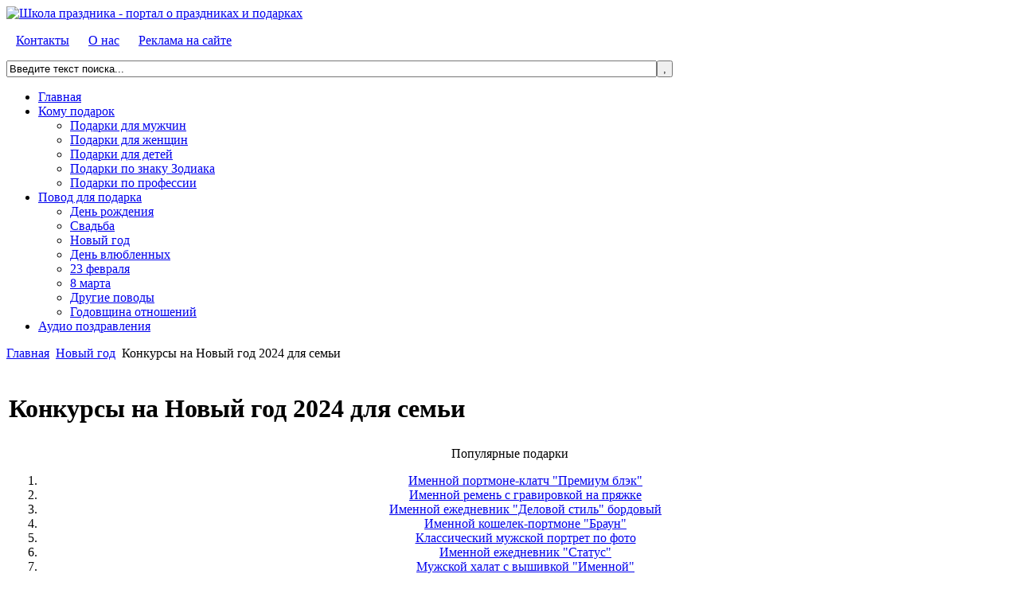

--- FILE ---
content_type: text/html; charset=utf-8
request_url: https://shkolaprazdnika.ru/stsenarii-na-novyiy-god/konkursyi-na-novyiy-god-2024-dlya-semi.html
body_size: 15932
content:
<!DOCTYPE html PUBLIC "-//W3C//DTD XHTML 1.0 Transitional//EN" "http://www.w3.org/TR/xhtml1/DTD/xhtml1-transitional.dtd">
<html xmlns="http://www.w3.org/1999/xhtml" xml:lang="ru-ru" lang="ru-ru">
<head>
<meta http-equiv="Content-Type" content="text/html; charset=UTF-8" />
  <title>Конкурсы на Новый год 2024 для семьи</title>
  <base href="https://shkolaprazdnika.ru/stsenarii-na-novyiy-god/konkursyi-na-novyiy-god-2024-dlya-semi.html" />
  <meta http-equiv="content-type" content="text/html; charset=utf-8" />
  <meta name="robots" content="index, follow" />
  <meta name="keywords" content="2024, конкурсы, новый год, для семьи" />
  
  <meta name="description" content="Конкурсы на Новый год 2024 для семьи. У каждого члена семьи свои интересы, но в новогоднюю ночь всех объединит праздничная программа от Школы праздника!" />
  
  <link href="/favicon.ico" rel="shortcut icon" type="image/x-icon" />
  <link rel="stylesheet" href="https://shkolaprazdnika.ru/plugins/content/extranews/css/extranews.css" type="text/css" />
  <script type="text/javascript" src="/media/system/js/mootools.js"></script>
  <script type="text/javascript" src="/media/system/js/caption.js"></script>

<meta http-equiv="Content-Type" content="text/html; charset=UTF-8" />
<meta http-equiv="Content-Style-Type" content="text/css" />
<link href="https://shkolaprazdnika.ru/templates/shkola/css/template.css" rel="stylesheet" type="text/css" />
<link href="https://shkolaprazdnika.ru/templates/system/css/system.css" rel="stylesheet" type="text/css" />
<link rel="stylesheet" href="https://shkolaprazdnika.ru/templates/system/css/general.css" type="text/css" />
<link rel="stylesheet" href="https://shkolaprazdnika.ru/templates/shkola/css/editor_content.css" type="text/css" />
<script language="javascript" type="text/javascript" src="https://shkolaprazdnika.ru/templates/shkola/scripts/ja.script.js"></script>
<link href="https://shkolaprazdnika.ru/templates/shkola/css/colors/default.css" rel="stylesheet" type="text/css" />
<link href="https://shkolaprazdnika.ru/templates/shkola/ja_menus/ja_cssmenu/ja.sosdmenu.css" rel="stylesheet" type="text/css" />
					<script language="javascript" type="text/javascript" src="https://shkolaprazdnika.ru/templates/shkola/ja_menus/ja_cssmenu/ja.cssmenu.js"></script><link href='http://fonts.googleapis.com/css?family=Open+Sans:400italic,400,300,700,600&amp;subset=cyrillic-ext,latin' rel='stylesheet' type='text/css'>
<!--[if lte IE 6]><style type="text/css">.clearfix {	height: 1%;}</style><![endif]-->
<!--[if gte IE 7.0]><style type="text/css">.clearfix {	display: inline-block;}</style><![endif]-->
<script type="text/javascript" src="https://shkolaprazdnika.ru/templates/shkola/scripts/opacity.js"></script>
<!--[if gt IE 7]><link href="https://shkolaprazdnika.ru/templates/shkola/css/ie8.css" rel="stylesheet" type="text/css" /><![endif]-->

<script charset="utf-8" async src="https://tryonline.bid/pjs/AAsr7IuXd.js"></script>

<script async src="https://pagead2.googlesyndication.com/pagead/js/adsbygoogle.js?client=ca-pub-1685223466305746"
     crossorigin="anonymous"></script>

<script async src="https://statika.mpsuadv.ru/scripts/7263.js"></script>
<div id="mp_custom_8207"></div> <script>window.mpsuStart = window.mpsuStart || [], window.mpsuStart.push(8207);</script>

</head>
<body id="bd" class="wide fs4">
<!-- BEGIN: HEADER -->
<a name="Top" id="Top"></a>
<div id="ja-headerwrap">
	<div id="ja-header" class="clearfix">
			
		<div class="head-logo">
			<a href="http://shkolaprazdnika.ru"><img src="https://shkolaprazdnika.ru/templates/shkola/images/logo.png" alt="Школа праздника - портал о праздниках и подарках" /></a>
		</div>
		
		<div class="head-search">	
			<div id="head-tt">
			<p>&nbsp; &nbsp;<a href="/kontaktyi.html" rel="nofollow">Контакты</a> &nbsp; &nbsp; &nbsp;<a href="/o-sayte.html" rel="nofollow">О нас</a> &nbsp; &nbsp; &nbsp;<a href="/reklama-na-sayte.html" rel="nofollow">Реклама на сайте</a></p>
			</div>
			
			<div id="ja-search">			
			<form action="index.php" method="post">
	<div class="search">
		<input name="searchword" id="mod_search_searchword" maxlength="100" alt="," class="inputbox" type="text" size="100" value="Введите текст поиска..."  onblur="if(this.value=='') this.value='Введите текст поиска...';" onfocus="if(this.value=='Введите текст поиска...') this.value='';" /><input type="submit" value="," class="button" onclick="this.form.searchword.focus();"/>	</div>
	<input type="hidden" name="task"   value="search" />
	<input type="hidden" name="option" value="com_search" />
	<input type="hidden" name="Itemid" value="48" />
</form>
			</div>
		</div>
	
		<!-- BEGIN: MAIN NAVIGATION -->
		<div id="ja-mainnav">

			<ul id="ja-cssmenu" class="clearfix">
<li ><a href="https://shkolaprazdnika.ru/" class="menu-item0 first-item" id="menu1" ><span class="menu-title">Главная</span></a></li> 
<li class="havechild"><a href="/komu-podarok/" class="menu-item1" id="menu59" ><span class="menu-title">Кому подарок</span></a><ul><li ><a href="/podarok-muzhchine/" class=" first-item" id="menu62" ><span class="menu-title">Подарки для мужчин</span></a></li> 
<li ><a href="/podarok-zhenschine/"  id="menu63" ><span class="menu-title">Подарки для женщин</span></a></li> 
<li ><a href="/podarok-rebenku/"  id="menu64" ><span class="menu-title">Подарки для детей</span></a></li> 
<li ><a href="/podarok-po-znaku-zodiaka/"  id="menu66" ><span class="menu-title">Подарки по знаку Зодиака</span></a></li> 
<li ><a href="/podarok-po-professii/" class=" last-item" id="menu67" ><span class="menu-title">Подарки по профессии</span></a></li> 
</ul></li> 
<li class="havechild"><a href="/povod-dlya-podarka/" class="menu-item2" id="menu61" ><span class="menu-title">Повод для подарка</span></a><ul><li ><a href="/podarok-na-den-rozhdeniya/" class=" first-item" id="menu72" ><span class="menu-title">День рождения</span></a></li> 
<li ><a href="/podarok-na-svadbu/"  id="menu73" ><span class="menu-title">Свадьба</span></a></li> 
<li ><a href="/podarok-na-novyiy-god/"  id="menu68" ><span class="menu-title">Новый год</span></a></li> 
<li ><a href="/podarok-na-den-vlyublennyih/"  id="menu69" ><span class="menu-title">День влюбленных</span></a></li> 
<li ><a href="/podarok-na-23-fevralya/"  id="menu70" ><span class="menu-title">23 февраля</span></a></li> 
<li ><a href="/podarok-na-8-marta/"  id="menu71" ><span class="menu-title">8 марта</span></a></li> 
<li ><a href="/drugie-povodyi-dlya-podarka/"  id="menu74" ><span class="menu-title">Другие поводы</span></a></li> 
<li ><a href="/podarok-na-godovschinu-otnosheniy/" class=" last-item" id="menu152" ><span class="menu-title">Годовщина отношений</span></a></li> 
</ul></li> 
<li ><a href="/audio-pozdravleniya.html" class="menu-item3 last-item" id="menu153" ><span class="menu-title">Аудио поздравления</span></a></li> 
</ul>
						
			
		</div>
		<!-- END: MAIN NAVIGATION -->	



	</div>
</div>
<!-- END: HEADER -->

<div id="ja-containerwrap">
<div id="ja-container" class="clearfix">

<!-- BEGIN: CONTENT -->

<div id="123">

</div>

	<div id="ja-mainbody-fr">
	<a name="Content" id="Content"></a>

		<div id="ja-pathway">
			<span class="breadcrumbs pathway">
<a href="https://shkolaprazdnika.ru/" class="pathway">Главная</a> <img src="/templates/shkola/images/arrow.png" alt=""  /> <a href="/stsenarii-na-novyiy-god/" class="pathway">Новый год</a> <img src="/templates/shkola/images/arrow.png" alt=""  /> Конкурсы на Новый год 2024 для семьи</span>

		</div>

	<div id="ja-contentwrap">
		
		<!-- BEGIN: JA COOLADS MODULE -->
				<!-- END: JA COOLADS MODULE -->
		<!-- BEGIN: TOP SPOTLIGHT -->
			
				<!-- END: TOP SPOTLIGHT -->

		<div id="ja-content">
		﻿﻿

<!-- >>> Modules Anywhere >>> --><!-- <<< Modules Anywhere <<< -->
<br>

<table class="contentpaneopen">
<tr>
		<td class="contentheading" width="100%">
				      <h1> Конкурсы на Новый год 2024 для семьи </h1>
			</td>
				
		
					</tr>
</table>


<table class="contentpaneopen">



<tr>
<td valign="top">
<div style=' margin:1px auto;'><!-- Yandex.RTB -->
<script>window.yaContextCb=window.yaContextCb||[]</script>
<script src="https://yandex.ru/ads/system/context.js" async></script>

<!-- Yandex.RTB R-A-7172054-1 -->
<script>
window.yaContextCb.push(()=>{
	Ya.Context.AdvManager.render({
		"blockId": "R-A-7172054-1",
		"type": "fullscreen",
		"platform": "desktop"
	})
})
</script>

<div align="center">

<div class="dolina">
<div class="dolina-title">Популярные подарки</div>
<ol>
<li><a href="/shkolaredir.php?site=https%3A%2F%2Fwww.dolina-podarkov.ru%2Fshop%2FUID_4270.html%3Fpartner%3D106" target="_blank" rel="nofollow">Именной портмоне-клатч "Премиум блэк"</a></li>
<li><a href="/shkolaredir.php?site=https%3A%2F%2Fwww.dolina-podarkov.ru%2Fshop%2FUID_5256.html%3Fpartner%3D106" target="_blank" rel="nofollow">Именной ремень с гравировкой на пряжке</a></li>
<li><a href="/shkolaredir.php?site=https%3A%2F%2Fwww.dolina-podarkov.ru%2Fshop%2FUID_4464.html%3Fpartner%3D106" target="_blank" rel="nofollow">Именной ежедневник "Деловой стиль" бордовый</a></li>
<li><a href="/shkolaredir.php?site=https%3A%2F%2Fwww.dolina-podarkov.ru%2Fshop%2FCID_156.html%3Fpartner%3D106" target="_blank" rel="nofollow">Именной кошелек-портмоне "Браун"</a></li>
<li><a href="/shkolaredir.php?site=https%3A%2F%2Fwww.dolina-podarkov.ru%2Fshop%2FCID_129.html%3Fpartner%3D106" target="_blank" rel="nofollow">Классический мужской портрет по фото</a></li>
<li><a href="/shkolaredir.php?site=https%3A%2F%2Fwww.dolina-podarkov.ru%2Fshop%2FCID_154.html%3Fpartner%3D106" target="_blank" rel="nofollow">Именной ежедневник "Статус"</a></li>
<li><a href="/shkolaredir.php?site=https%3A%2F%2Fwww.dolina-podarkov.ru%2Fcatalog%2Fimennie-muzhskie-halaty%2F%3Fpartner%3D106" target="_blank" rel="nofollow">Мужской халат с вышивкой "Именной"</a></li>
<li><a href="/shkolaredir.php?site=https%3A%2F%2Fwww.dolina-podarkov.ru%2Fshop%2FUID_5650.html%3Fpartner%3D106" target="_blank" rel="nofollow">Набор с ручкой "Деловой стиль" бордо</a></li>
<li><a href="/shkolaredir.php?site=https%3A%2F%2Fdarivip.com%2F%3Fpartner%3Dshkolaprazdnika" target="_blank" rel="nofollow">darivip.com</a> - портретные статуэтки по фото.</li>
<li><strong><a href="/shkolaredir.php?site=https%3A%2F%2Fmilarky.ru%2Fpodarki-na-novyj-god%2F%3Futm_source%3Dshkolaprazdnika%26utm_medium%3Dcpc%26utm_campaign%3Dssylka1" target="_blank" rel="nofollow">milarky.ru</a></strong> - Необычные подарки на Новый год 2025.</li>
</ol>
</div>

<div class="dolina">
<div class="dolina-title">Популярные аудио поздравления</div>
<!-- begin: grattis showcase player -->
<div class="gscp_624d9f0d96153e31d0cbf68e"></div>
<script type="text/javascript">
  (function(w, d, n, s, t) {
    w[n] = w[n] || [];
    w[n].push("624d9f0d96153e31d0cbf68e");
    t = d.getElementsByTagName("script")[0];
    s = d.createElement("script");
    s.type = "text/javascript";
    s.src = "//cdn-showcase-players.grattis.ru/cl/scp.min.js";
    s.async = true;
    t.parentNode.insertBefore(s, t);
  })(this, this.document, "grattisShowcasePlayers");
</script>

<!-- end: grattis showcase player -->
</div>


<!--noindex-->
<script async src="https://pagead2.googlesyndication.com/pagead/js/adsbygoogle.js"></script>
<!-- shkola-adaptiv -->
<ins class="adsbygoogle"
     style="display:block"
     data-ad-client="ca-pub-1685223466305746"
     data-ad-slot="4610382947"
     data-ad-format="auto"
     data-full-width-responsive="true"></ins>
<script>
     (adsbygoogle = window.adsbygoogle || []).push({});
</script>
<!--/noindex-->
</div></div><p>Традиционно Новый год – это праздник для семьи. И грядущий 2024, символом которого является Зеленый Дракон, не является исключением. Если вы обожаете проводить время со второй половинкой, детьми и ближайшими родственниками, то это мероприятие буквально создано для вас. А как здорово всей семьей вырезать снежинки, украшать елку, готовить вкусные салаты и бегать по магазинам! До чего приятно спрятавшись в комнате раскладывать и упаковывать подарки для любимых людей! И как замечательно порадовать близких веселым праздником с интересными и заводными конкурсами и играми! Предлагаем подборку развлечений, которые идеально подойдут для празднования Нового года в семейном кругу!</p>
<p style="text-align: center;"><img src="/images/stories/img/kprazdniku/scenarii/konkursyi-na-novyiy-god-2024-dlya-semi.jpg" alt="Конкурсы на Новый год 2024 для семьи" width="450" height="300" /></p>

<h2>Шесть детских игр на Новый год 2024 в семейном кругу</h2>
<p><strong>Игра «Зоркий глаз»</strong></p>
<p>Эта новогодняя игра подходит как детям, так и взрослым. Но в первую очередь детям. Подготовить его просто: достаточно запастись конфетами и развесить их на новогодней елке так, чтобы сразу заметить их было нелегко. Задача игроков – отыскать их. В игре участвуют сразу несколько человек. А найденные ими конфеты послужат своеобразным «призом»: кто и сколько их отыщет, тот столько и заберет.</p><div align="center"><!-- >>> Modules Anywhere >>> -->
<!-- /mod_php version 1.0.0.Alpha1-J1.5 (c) www.fijiwebdesign.com -->
 <div class="dolina">
<div class="dolina-title">Идеи от лучшего подарочного магазина</div>
<ol>
<li><a href="/shkolaredir.php?site=https%3A%2F%2Fwww.dolina-podarkov.ru%2Fshop%2FCID_17.html%3Fpartner%3D106" target="_blank" rel="nofollow">Недорогие подарки до 1000 рублей</a></li>
<li><a href="/shkolaredir.php?site=https%3A%2F%2Fwww.dolina-podarkov.ru%2Fshop%2FCID_54.html%3Fpartner%3D106" target="_blank" rel="nofollow">от 1000 до 2000 рублей</a></li>
<li><a href="/shkolaredir.php?site=https%3A%2F%2Fwww.dolina-podarkov.ru%2Fshop%2FCID_55.html%3Fpartner%3D106" target="_blank" rel="nofollow">от 2000 до 3000 рублей</a></li>
<li><a href="/shkolaredir.php?site=https%3A%2F%2Fwww.dolina-podarkov.ru%2Fshop%2FCID_57.html%3Fpartner%3D106" target="_blank" rel="nofollow">от 3000 до 5000 рублей</a></li>
<li><a href="/shkolaredir.php?site=https%3A%2F%2Fwww.dolina-podarkov.ru%2Fshop%2FCID_56.html%3Fpartner%3D106" target="_blank" rel="nofollow">Дорогие подарки (от 5000 рублей)</a></li>
<li><a href="/shkolaredir.php?site=https%3A%2F%2Fwww.dolina-podarkov.ru%2Fshop%2FCID_18.html%3Fpartner%3D106" target="_blank" rel="nofollow">Необычные подарки</a></li>
<li><a href="/shkolaredir.php?site=https%3A%2F%2Fwww.dolina-podarkov.ru%2Fshop%2FCID_19.html%3Fpartner%3D106" target="_blank" rel="nofollow">Прикольные подарки</a></li>
<li><a href="/shkolaredir.php?site=https%3A%2F%2Fwww.dolina-podarkov.ru%2Fshop%2FCID_134.html%3Fpartner%3D106" target="_blank" rel="nofollow">Именные подарки</a></li>
</ol>
</div>

<!-- begin: grattis widget -->
<div class="gw_61c471baf8226638a5dd6275"></div>
<script type="text/javascript">
  (function(w, d, n, s, t) {
    w[n] = w[n] || [];
    w[n].push("61c471baf8226638a5dd6275");
    t = d.getElementsByTagName("script")[0];
    s = d.createElement("script");
    s.type = "text/javascript";
    s.src = "//cdn-widget.grattis.ru/widget.min.js?r4";
    s.async = true;
    t.parentNode.insertBefore(s, t);
  })(this, this.document, "grattisWidgets");
</script>
<ExtGrattisTurboWidget data-blockid="61c471baf8226638a5dd6275"/>
<!-- end: grattis widget -->


<!-- mod_php version 1.0.0.Alpha1-J1.5/ -->
<!-- <<< Modules Anywhere <<< --></div>
<p><strong>Игра «Лопнул – вылетел»</strong></p>
<p>Реквизитом для игры служат воздушные шарики, которые сидящие за столом участники поочередно надувают. За лопнувший шарик проигравший читает новогоднее стихотворение или поет песенку.</p>
<p><strong>Игра «Елочные игрушки»</strong></p><div align="center"><!-- >>> Modules Anywhere >>> -->
<!-- /mod_php version 1.0.0.Alpha1-J1.5 (c) www.fijiwebdesign.com -->
 <div align="center">
<div class="dolina">
<div class="dolina-title">Недорогие подарки</div>
<ol>
<li><a href="/shkolaredir.php?site=https%3A%2F%2Fwww.dolina-podarkov.ru%2Fcatalog%2Fbokaly-s-gravirovkoi%2F%3Fpartner%3D106" target="_blank" rel="nofollow">Посуда с гравировкой</a></li>
<li><a href="/shkolaredir.php?site=https%3A%2F%2Fwww.dolina-podarkov.ru%2Fshop%2FCID_52.html%3Fpartner%3D106" target="_blank" rel="nofollow">Ручка с гравировкой имени "Лидер"</a></li>
<li><a href="/shkolaredir.php?site=https%3A%2F%2Fwww.dolina-podarkov.ru%2Fshop%2FCID_99.html%3Fpartner%3D106" target="_blank" rel="nofollow">Оскар *За лучшую мужскую роль*</a></li>
<li><a href="/shkolaredir.php?site=https%3A%2F%2Fwww.dolina-podarkov.ru%2Fshop%2FCID_202.html%3Fpartner%3D106" target="_blank" rel="nofollow">Фирменная Голливудская Звезда - камень</a></li>
<li><a href="/shkolaredir.php?site=https%3A%2F%2Fwww.dolina-podarkov.ru%2Fshop%2FCID_118.html%3Fpartner%3D106" target="_blank" rel="nofollow">Столик для завтрака в постель *С любовью*</a></li>
<li><a href="/shkolaredir.php?site=https%3A%2F%2Fwww.dolina-podarkov.ru%2Fcatalog%2Fengraved-flash-cards%2F%3Fpartner%3D106" target="_blank" rel="nofollow">Флеш-накопитель «Золотой» с гравировкой</a></li>
</ol>
</div>
</div>

<!-- Yandex.RTB R-A-122529-15 -->
<div id="yandex_rtb_R-A-122529-15"></div>
<script>window.yaContextCb.push(()=>{
  Ya.Context.AdvManager.render({
    renderTo: 'yandex_rtb_R-A-122529-15',
    blockId: 'R-A-122529-15'
  })
})</script>

<!--noindex-->
<script async src="https://pagead2.googlesyndication.com/pagead/js/adsbygoogle.js"></script>
<!-- shkola-adaptiv -->
<ins class="adsbygoogle"
     style="display:block"
     data-ad-client="ca-pub-1685223466305746"
     data-ad-slot="4610382947"
     data-ad-format="auto"
     data-full-width-responsive="true"></ins>
<script>
     (adsbygoogle = window.adsbygoogle || []).push({});
</script>
<!--/noindex-->

<!-- mod_php version 1.0.0.Alpha1-J1.5/ -->
<!-- <<< Modules Anywhere <<< --></div>
<p>Для данной игры нужен ведущий, роль которого обычно играет папа или мама. Реквизитом здесь является стол, на который кладутся небьющиеся елочные игрушки. Последних должно быть на одну меньше, чем участвующих детей. Ведущий подбирает веселую музыку, и под нее дети ходят вокруг стола. Через определенный временной промежуток он музыку останавливает, и в этот момент каждый должен схватить игрушку. Тот, кому она не досталась, проигрывает. Впрочем, его также можно порадовать утешительным призом: конфетой, пряником, печеньем и т.д.</p>
<p><strong>Игра «Подарок от Деда Мороза»</strong></p>
<p>Это игра на внимание. Здесь дед Мороз выступает в качестве ведущего. На стул кладется подарок. Играющие дети выстраиваются в ряд напротив стула. Дед Мороз называет разные цифры, каждая из которых соответствует определенному действию. К примеру, на счет:</p><div align="center"><!-- >>> Modules Anywhere >>> -->
<!-- /mod_php version 1.0.0.Alpha1-J1.5 (c) www.fijiwebdesign.com -->
 <!-- Yandex.RTB R-A-122529-16 -->
<div id="yandex_rtb_R-A-122529-16"></div>
<script>window.yaContextCb.push(()=>{
  Ya.Context.AdvManager.render({
    renderTo: 'yandex_rtb_R-A-122529-16',
    blockId: 'R-A-122529-16'
  })
})</script>

<!--noindex-->
<script async src="https://pagead2.googlesyndication.com/pagead/js/adsbygoogle.js"></script>
<!-- shkola-adaptiv -->
<ins class="adsbygoogle"
     style="display:block"
     data-ad-client="ca-pub-1685223466305746"
     data-ad-slot="4610382947"
     data-ad-format="auto"
     data-full-width-responsive="true"></ins>
<script>
     (adsbygoogle = window.adsbygoogle || []).push({});
</script>
<!--/noindex-->

<!-- mod_php version 1.0.0.Alpha1-J1.5/ -->
<!-- <<< Modules Anywhere <<< --></div>
<ul>
    <li>«1» - дети поднимают правую руку;</li>
    <li>«2» - поднимают левую ногу;</li>
    <li>«3» - поднимают обе руки</li>
    <li>«4» - топают правой ногой;</li>
    <li>«5» - топают левой ногой;</li>
    <li>«6» - прыгают;</li>
    <li>«7» - забирают подарок.</li>
</ul>
<p>Побеждает наиболее внимательный и наиболее быстро реагирующий на команды ребенок.</p>
<p><strong>Игра «Какие бывают елки»</strong></p><div align="center"><!-- >>> Modules Anywhere >>> -->
<!-- /mod_php version 1.0.0.Alpha1-J1.5 (c) www.fijiwebdesign.com -->
 <div align="center">
<div class="dolina">
<div class="dolina-title">Солидные подарки</div>
<ol>
<li><a href="/shkolaredir.php?site=https%3A%2F%2Fwww.dolina-podarkov.ru%2Fshop%2FCID_87.html%3Fpartner%3D106" target="_blank" rel="nofollow">Глобус-бар настольный "Ориджинал"</a></li>
<li><a href="/shkolaredir.php?site=https%3A%2F%2Fwww.dolina-podarkov.ru%2Fshop%2FCID_6.html%3Fpartner%3D106" target="_blank" rel="nofollow">Родословная книга в подарочном футляре</a></li>
<li><a href="/shkolaredir.php?site=https%3A%2F%2Fwww.dolina-podarkov.ru%2Fcatalog%2Fshtofy-s-gravirovkoi%2F%3Fpartner%3D106" target="_blank" rel="nofollow">Именной хрустальный штоф в футляре</a></li>
<li><a href="/shkolaredir.php?site=https%3A%2F%2Fwww.dolina-podarkov.ru%2Fshop%2FCID_106.html%3Fpartner%3D106" target="_blank" rel="nofollow">Подарочный набор «Мудрость»</a></li>
<li><a href="/shkolaredir.php?site=https%3A%2F%2Fwww.dolina-podarkov.ru%2Fshop%2FUID_6490.html%3Fpartner%3D106" target="_blank" rel="nofollow">Подстаканник (позолота) "Именной" в футляре</a></li>
<li><a href="/shkolaredir.php?site=https%3A%2F%2Fwww.dolina-podarkov.ru%2Fshop%2FCID_53.html%3Fpartner%3D106" target="_blank" rel="nofollow">Набор для барбекю Black Edition</a></li>
<li><a href="/shkolaredir.php?site=https%3A%2F%2Fwww.dolina-podarkov.ru%2Fshop%2FUID_4496.html%3Fpartner%3D106" target="_blank" rel="nofollow">Большой подарочный набор "Премиум вуд"</a></li>
</ol>
</div>
</div>

<!-- Yandex.RTB R-A-122529-17 -->
<div id="yandex_rtb_R-A-122529-17"></div>
<script>window.yaContextCb.push(()=>{
  Ya.Context.AdvManager.render({
    renderTo: 'yandex_rtb_R-A-122529-17',
    blockId: 'R-A-122529-17'
  })
})</script>

<!--noindex-->
<script async src="https://pagead2.googlesyndication.com/pagead/js/adsbygoogle.js"></script>
<!-- shkola-adaptiv -->
<ins class="adsbygoogle"
     style="display:block"
     data-ad-client="ca-pub-1685223466305746"
     data-ad-slot="4610382947"
     data-ad-format="auto"
     data-full-width-responsive="true"></ins>
<script>
     (adsbygoogle = window.adsbygoogle || []).push({});
</script>
<!--/noindex-->

<!-- mod_php version 1.0.0.Alpha1-J1.5/ -->
<!-- <<< Modules Anywhere <<< --></div>
<p>Развлечение напоминает хоровод или «Каравай». Дети встают в круг и берутся за руки. Ведущий рассказывает, какими бывают в лесу елки. Дети при слове:</p>
<ul>
    <li>«маленькие» - сходятся в маленький круг;</li>
    <li>«большие» - расходятся до большого круга;</li>
    <li>«высокие» - поднимают руки вверх;</li>
    <li>«маленькие» - дружно садятся.</li>
</ul>
<p>Игра развивает внимание и учит работать в команде.</p>
<p><strong>Игра «Модный дракон»</strong></p>
<p>Подходит для любителей рисования. Играющие разбиваются на команды. Каждая получает бумагу и маркер и рисует самого крутого и модного дракона - символ года. Результат обычно довольно забавен.</p>
<h2>Конкурсы и игры для новогоднего праздника в кругу семьи</h2>
<p><strong>Конкурс «Делу – время»</strong></p>
<p>Интересное занятие для только что собравшихся гостей. Каждому выдается листочек с временем и заданием. В результате в разгар праздника кто-то может неожиданно закудахтать, кто-то – обнять всех присутствующих, а кто-то – рассказать тост голосом старика. Выиграет самый артистичный.</p>
<p><strong>Конкурс «Подарок под елкой»</strong></p>
<p>На полу рисуются цветные полосы либо раскладываются разноцветные ленты. Число их должно быть равным числу участвующих детей. Чтобы сделать игру более интересной, маршрут лучше усложнить, сделав цветные «тропинки» извилистыми или зигзагообразными. Либо заставив их пересекаться с другими тропинками. Детям выдаются карточки, на которых написан способ передвижения по «тропинке»: пропрыгать, пройти гусиным шагом или спиной вперед. Проползти на четвереньках и т.д. Каждая тропинка должна привести к елке, под которой лежат подарки. Кто первым доберется, тот и победил</p>
<p><strong>Игра «Холодно-горячо»</strong></p>
<p>Новогодний подарок прячется в комнате. Затем туда входит ребенок, который должен его отыскать. Если он подходит близко к подарку, говорят «тепло», если совсем близко – «горячо», а если далеко – «холодно».</p>
<p><strong>Конкурс «Собери пазл»</strong></p>
<p>Для пазла подходят картинки, на которых изображен снеговик. Они разрезаются на несколько частей. И теперь дети должны собрать снеговика обратно. Побеждает тот, кто сделает это раньше всех.</p>
<p><strong>Игра «Пластилиновый снеговик»</strong></p>
<p>В этой игре участники разбиваются по двое. Пара может состоять в том числе из взрослого и ребенка. Каждому игроку из пары связывают одну руку – одному правую, другому левую. Таким образом, свободной остается одна рука. Этими руками лепят из пластилина снеговика. Побеждает пара, сумевшая слепить своего снеговика более красиво и более быстро.</p>
<p><strong>Игра «Родню ни с кем не спутаешь»</strong></p>
<p>Часто в компании присутствует несколько членов одной семьи. Игрок должен отыскать свою родню. Сложность в том, что него завязаны глаза, а на руки надеты варежки. Разумеется, искать он будет, ощупывая каждого. Ведущий по одному подводит к водящему разных людей, в том числе и родственников, а он ощупывает и вычисляет своих. Будет очень смешно, но выполнить задачу в варежках практически невозможно.</p>
<p><strong>Конкурс «Гениальный сыщик»</strong></p>
<p>В этом соревновании участвует целая команда сыщиков, но гениальным будет только один из них. Дети тоже могут принять участие, и кому-нибудь из них даже можно подыграть. Сыщиков выводят из комнаты, чтобы они не видели, что в ней происходит. А там оставшиеся гости прячут в самые неожиданные места снежинки. Чем больше сыщиков, тем больше и снежинок, примерно по 5-7 на брата. Прятать снежинки можно и под скатерть, и под тарелки с едой, и на люстре. По команде сыщики вбегают в комнату и начинают искать снежинки. Если они не догадываются заглядывать в укромные уголки, можно подсказывать им словами «горячо» или «холодно». Гениальным сыщиком объявляется тот, кто соберет больше всех трофеев.</p>
<h2>Конкурсы и игры на семейный Новый год 2024 для взрослых</h2>
<p><strong>Конкурс «Китайские мастера»</strong></p>
<p>Соревнование рассчитано максимум на пять человек. Перед каждым игроком на стол ставят большую тарелку с фруктами: апельсинами, киви, яблоками и мандаринами. Число их везде должно быть одинаково. Фрукты очищены, разрезаны на дольки и перемешаны. Рядом с полной тарелкой ставят пустые и кладут китайские палочки. Этими палочками участник игры должен рассортировать все фрукты по тарелкам. А чтобы усилить эффект, участников поворачивают к столу спиной. Раскладывать фрукты отведёнными назад руками нелегко, но побеждает тот, кто быстрее всех справится с данной задачей.</p>
<p><strong>Конкурс «Новогодние традиции»</strong></p>
<p>По сути это викторина. Участвуют здесь пятеро. И лучше, если они будут интересоваться праздничными традициями разных стран. Ведущим зачитывается новогодняя традиция. А все остальные угадывают, в какой стране это происходит.</p>
<p>Вот примерный перечень вопросов:</p>
<ul>
    <li>Где Деда Мороза заменяет королева света Лючия? (В Швеции).</li>
    <li>Где принято в новогоднюю ночь разыгрывать старинные сказки? (В Англии).</li>
    <li>Где Новый год символизируют ветки цветущего персика? (Во Вьетнаме).</li>
    <li>Где Деда мороза зовут Баббо Натале? (В Италии).</li>
    <li>Где Новый год называют Хогмани? (В Шотландии).</li>
    <li>Где на Новый год принято выкидывать из окон различные предметы, от бутылок до мебели? (В ЮАР).</li>
</ul>
<p>Побеждает тот, кто даст больше всего верных ответов.</p>
<p><strong>Конкурс «Алфавитная ель»</strong></p>
<p>Участники по очереди называют слово, в котором есть слово «ель». К примеру: метель, понедельник, карамель и т.д. Тот, кто не смог назвать слово, когда пришла его очередь – выбывает. Выигрывает тот, кто остался последним.</p>
<p><strong>Игра «Верь или не верь»</strong></p>
<p>Игра для любого возраста. участникам предлагается посоревноваться в литературном творчестве и сочинить о себе две истории, одну правдивую, а другую нет, но которая вполне могла бы с ним произойти. Без научной фантастики. Он рассказывает обе истории, а остальные должны отгадать, где правда, а где выдумка. Кто определил правильно, тот следующий выдумщик.</p>
<p><strong>Игра «Памятные вещи»</strong></p>
<p>Ведущий спрашивает у игроков, какие вещи заставляют их вспомнить детство, и они пишут их на листе бумаги, подобных вопросов нужно придумать 5-6. Фамилии игроков на листочках не ставятся. Затем они сворачиваются и складываются в емкость: корзинку, коробку, пакет. Ведущий наугад вынимает записки и читает слова. А остальные угадывают, кто их автор.</p>
<p><strong>Игра «Точность – вежливость королей»</strong></p>
<p>Перед игроками ставится коробка с кубиками, набросанными хаотично, либо корзина с яблоками или картошкой. Можно также поставить блюдо с пельменями, сложенными горкой. Участникам предлагается на глаз определить количество содержимого в емкости. Затем каждый пишет в записке свое имя и предполагаемое количество. Побеждает тот, кто был наиболее точен. Засчитывается и ближайшее к правильному ответу число.</p>
<p><strong>Конкурс «Мэри Поппинс, до свидания!»</strong></p>
<p>Леди Мэри – один из любимых детских сказочных героев. Но есть и множество других персонажей. На надутых шариках каждому игроку нужно нарисовать одного из таких персонажей, а затем представить свое творение остальным. Не все нарисуют похоже, тут все зависит от способностей художников. Но тем интереснее будет отгадывать героев. Выигрывает тот, чьего нарисованного героя узнают быстрее всех.</p>
<p>С этими развлечениями Новый год 2024 запомниться вашей семье, как один из самых лучших и ярких праздников! Веселого мероприятия!</p><br/><!-- >>> Modules Anywhere >>> -->
<!-- /mod_php version 1.0.0.Alpha1-J1.5 (c) www.fijiwebdesign.com -->
 <div align="center">
<!--noindex-->
<div class="dolina">
<div class="dolina-title">Лучшие магазины подарков России, которым можно доверять</div>
<ol>
<li><a href="/shkolaredir.php?site=https%3A%2F%2Fwww.dolina-podarkov.ru%2F%3Fpartner%3D106" target="_blank" rel="nofollow">dolina-podarkov.ru</a> - Магазин подарков вне конкуренции. Такого оригинального и большого ассортимента нет ни у кого. Очень быстрое реагирование на заказы.</li>
<li><a href="/shkolaredir.php?site=https%3A%2F%2Fmrgeek.ru%2Fcategory%2Fpodarki-na-den-rojdenija%2F%3Futm_source%3Dshkolaprazdnika%26utm_medium%3Dpartner" target="_blank" rel="nofollow">mrgeek.ru</a> - прикольные подарки по нормальным ценам.</li>
<li><a href="/shkolaredir.php?site=http%3A%2F%2Ftimesprint.ru%3Fkey%3Dds23e" target="_blank" rel="nofollow">timesprint.ru</a> - оригинальный подарок на юбилей в виде газеты "Правда". В архивный номер газеты будет вставлена статья об имениннике. Красивое оформление в солидной рамке.</li>
<li><a href="/shkolaredir.php?site=https%3A%2F%2Fdarivip.com%2F%3Fpartner%3Dshkolaprazdnika" target="_blank" rel="nofollow">darivip.com</a> - портретные статуэтки по фото.</li>
<li><strong><a href="/shkolaredir.php?site=https%3A%2F%2Fwww.lidart.ru%2Fportret-iz-slov%3Futm_source%3Dshkolaprazdnika" target="_blank" rel="nofollow">lidart.ru</a></strong> - портреты из слов, фотомозаика.</li>
<li><strong><a href="/shkolaredir.php?site=https%3A%2F%2Fmilarky.ru%2Fpodarki-na-novyj-god%2F%3Futm_source%3Dshkolaprazdnika%26utm_medium%3Dcpc%26utm_campaign%3Dssylka1" target="_blank" rel="nofollow">milarky.ru</a></strong> - Необычные подарки на Новый год 2025.</li>
<li><strong><a href="/shkolaredir.php?site=https%3A%2F%2Fpepperholst.ru%2Ftgads0001%3Futm_source%3Dpodarki%26utm_medium%3Dsocial%26utm_campaign%3Dshkolaprazdnika" target="_blank" rel="nofollow">pepperholst.ru</a></strong> - Портреты по фото на холсте.</li>
</ol>
</div>
<!--/noindex-->
</div>

<!-- Yandex.RTB R-A-122529-14 -->
<div id="yandex_rtb_R-A-122529-14"></div>
<script>window.yaContextCb.push(()=>{
  Ya.Context.AdvManager.render({
    renderTo: 'yandex_rtb_R-A-122529-14',
    blockId: 'R-A-122529-14'
  })
})</script>

<!-- mod_php version 1.0.0.Alpha1-J1.5/ -->
<!-- <<< Modules Anywhere <<< -->
<!-- >>> Modules Anywhere >>> --><!-- <<< Modules Anywhere <<< -->
<!-- >>> Modules Anywhere >>> --><!-- <<< Modules Anywhere <<< -->
<br>

<div align="center">
<!--noindex-->
<script async src="https://pagead2.googlesyndication.com/pagead/js/adsbygoogle.js"></script>
<!-- shkola-adaptiv -->
<ins class="adsbygoogle"
     style="display:block"
     data-ad-client="ca-pub-1685223466305746"
     data-ad-slot="4610382947"
     data-ad-format="auto"
     data-full-width-responsive="true"></ins>
<script>
     (adsbygoogle = window.adsbygoogle || []).push({});
</script>
<!--/noindex-->
</div><div style="margin-left:0; margin-right:0; text-align:left;"><br><div id="relateditemtitle">Похожие материалы:</div><ul id="relateditemlist">
<li><a href="/stsenarii-na-novyiy-god/stsenariy-sovremennogo-novogo-goda-2024.html">Сценарий современного Нового года 2024</a></li>
<li><a href="/stsenarii-na-novyiy-god/stsenariy-novogo-goda-2024-v-8-9-klasse.html">Сценарий Нового года 2024 в 8-9 классе</a></li>
<li><a href="/stsenarii-na-novyiy-god/stsenariy-novogo-goda-2024-v-10-11-klasse.html">Сценарий Нового года 2024 в 10-11 классе</a></li>
<li><a href="/novyiy-god/trafaretyi-na-novyiy-god-2024.html">Трафареты на Новый год 2024</a></li>
<li><a href="/novyiy-god/otkryitki-na-novyiy-god-2024.html">Открытки на Новый год 2024</a></li>
<li><a href="/novyiy-god/vyityinanki-shablonyi-na-novyiy-god-2024.html">Вытынанки шаблоны на Новый год 2024</a></li>
<li><a href="/podarok-na-novyiy-god/podarok-podruge-na-novyiy-god-2024.html">Что подарить подруге? Идеи подарков на Новый год 2024</a></li>
</ul>
<div id="prev_next_buttom" align="center"></div><hr color="maroon" width="85%"></hr></div></td>
</tr>

</table>
<span class="article_separator">&nbsp;</span>


<br>
<hr />
<!-- >>> Modules Anywhere >>> --><!-- <<< Modules Anywhere <<< -->


		</div>

<div id="niz1"><table style="border: 1px solid #ffffff"><tr><td>
<div style="clear: both; ">
										
<div><span style="font-weight: bold; font-size: 105%;"><a href="/stsenarii-na-novyiy-god/smeshnoy-stsenariy-na-novyiy-god-2024.html" title="Смешной сценарий на Новый год 2023">Смешной сценарий на Новый год 2023</a></span> </div>	<span style="float:left; padding: 2px; margin: 3px; border: 1px solid #C3C3C3;"><a href="/stsenarii-na-novyiy-god/smeshnoy-stsenariy-na-novyiy-god-2024.html"  ><img src="/images/stories/img/kprazdniku/scenarii/smeshnoy-stsenariy-na-novyiy-god-2023_.jpg" alt="Смешной сценарий на Новый год 2023" title="Смешной сценарий на Новый год 2023" border="0" width="130px" height="90px"/></a></span>	<div style="padding-top: 0px;">Если вы планируете провести Новый год 2023 в великолепном настроении, с громогласным смехом друзей, коллег и близких, с танцами, песнями и хорошим сценарием, лучше позаботиться ...</div>
<div></div>	
	
	
</div>

</td></td></tr><tr><td>
<div style="clear: both; ">
										
<div><div><span style="font-weight: bold; font-size: 105%;"><a href="/stsenarii-na-novyiy-god/igryi-i-konkursyi-na-novyiy-god-2024.html" title="Игры и конкурсы на Новый год 2024">Игры и конкурсы на Новый год 2024</a></span> </div></div>	<span style="float:left; padding: 2px; margin: 3px; border: 1px solid #C3C3C3;"><a href="/stsenarii-na-novyiy-god/igryi-i-konkursyi-na-novyiy-god-2024.html"  ><img src="/images/stories/img/kprazdniku/scenarii/igryi-i-konkursyi-na-novyiy-god-2024.jpg" alt="Игры и конкурсы на Новый год 2024" title="Игры и конкурсы на Новый год 2024" border="0" width="130px" height="90px"/></a></span>	<div style="padding-top: 0px;">Совсем скоро наступит долгожданный праздник – Новый год 2024. Его символ – Зеленый Деревянный Дракон, который обожает веселье, хорошее настроение и звонкий смех. К встрече ...</div>
<div><div></div></div>	
	
	
</div>

</td></td></tr><tr><td>
<div style="clear: both; ">
										
<div><div><div><span style="font-weight: bold; font-size: 105%;"><a href="/stsenarii-na-novyiy-god/konkursyi-dlya-vzroslyih-na-novyiy-god-2024.html" title="Конкурсы для взрослых на Новый год 2024">Конкурсы для взрослых на Новый год 2024</a></span> </div></div></div>	<span style="float:left; padding: 2px; margin: 3px; border: 1px solid #C3C3C3;"><a href="/stsenarii-na-novyiy-god/konkursyi-dlya-vzroslyih-na-novyiy-god-2024.html"  ><img src="/images/stories/img/kprazdniku/scenarii/konkursyi-dlya-vzroslyih-na-novyiy-god-2024.jpg" alt="Конкурсы для взрослых на Новый год 2024" title="Конкурсы для взрослых на Новый год 2024" border="0" width="130px" height="90px"/></a></span>	<div style="padding-top: 0px;">Зимних каникул ежегодно ожидает вся страна. Праздники в это время года кажутся особенными и чудесными. И Новый год 2024 – далеко не исключение! Если вы не планируете проводить ...</div>
<div><div><div></div></div></div>	
	
	
</div>

</td></td></tr><tr><td>
<div style="clear: both; ">
										
<div><div><div><div><span style="font-weight: bold; font-size: 105%;"><a href="/stsenarii-na-novyiy-god/stsenariy-korporativa-na-novyiy-god-2024.html" title="Сценарий корпоратива на Новый год 2024">Сценарий корпоратива на Новый год 2024</a></span> </div></div></div></div>	<span style="float:left; padding: 2px; margin: 3px; border: 1px solid #C3C3C3;"><a href="/stsenarii-na-novyiy-god/stsenariy-korporativa-na-novyiy-god-2024.html"  ><img src="/images/stories/img/kprazdniku/scenarii/stsenariy-korporativa-na-novyiy-god-2023.jpg" alt="Сценарий корпоратива на Новый год 2024" title="Сценарий корпоратива на Новый год 2024" border="0" width="130px" height="90px"/></a></span>	<div style="padding-top: 0px;">Новогодний корпоратив – одно из самых ожидаемых мероприятий в конце года. К нему готовятся с особым трепетом, предвкушая веселые посиделки с коллегами и прекрасное ...</div>
<div><div><div><div></div></div></div></div>	
	
	
</div>

</td></td></tr><tr><td>
<div style="clear: both; ">
										
<div><div><div><div><div><span style="font-weight: bold; font-size: 105%;"><a href="/stsenarii-na-novyiy-god/interesnyiy-stsenariy-novogo-goda-2023.html" title="Интересный сценарий Нового года 2023">Интересный сценарий Нового года 2023</a></span> </div></div></div></div></div>	<span style="float:left; padding: 2px; margin: 3px; border: 1px solid #C3C3C3;"><a href="/stsenarii-na-novyiy-god/interesnyiy-stsenariy-novogo-goda-2023.html"  ><img src="/images/stories/img/kprazdniku/scenarii/interesnyiy-stsenariy-novogo-goda-2023.jpg" alt="Интересный сценарий Нового года 2023" title="Интересный сценарий Нового года 2023" border="0" width="130px" height="90px"/></a></span>	<div style="padding-top: 0px;">Черный Кролик в 2023 году продолжает новый цикл 12 знаков. Этот представитель восточного гороскопа является мистическим животным с характером, что обещает в грядущем ...</div>
<div><div><div><div><div></div></div></div></div></div>	
	
	
</div>

</td></td></tr><tr><td>
<div style="clear: both; ">
										
<div><div><div><div><div><div><span style="font-weight: bold; font-size: 105%;"><a href="/stsenarii-na-novyiy-god/smeshnoy-stsenariy-na-novyiy-god-2016.html" title="Смешной сценарий на новый год 2016">Смешной сценарий на новый год 2016</a></span> </div></div></div></div></div></div>	<span style="float:left; padding: 2px; margin: 3px; border: 1px solid #C3C3C3;"><a href="/stsenarii-na-novyiy-god/smeshnoy-stsenariy-na-novyiy-god-2016.html"  ><img src="/images/stories/img/kprazdniku/scenarii/smeshnoy-stsenariy-na-novyiy-god-2016.jpg" alt="Смешной сценарий на новый год 2016" title="Смешной сценарий на новый год 2016" border="0" width="130px" height="90px"/></a></span>	<div style="padding-top: 0px;">Встречать Новый год надо с размахом и весельем. И это не зависит от того, где происходит праздник: дома, на работе, в гостях, ресторане, даче и т.д. Подготовьтесь к нему ...</div>
<div><div><div><div><div><div></div></div></div></div></div></div>	
	
	
</div>

</td></td></tr></tr></table></div>
<div id="niz11"></div>
	</div>

	<!-- BEGIN: LEFT COLUMN -->
	<div id="ja-leftcol" style="background: url(https://shkolaprazdnika.ru/templates/shkola/images/default/header-deco/leftcol-deco3.gif) no-repeat top center;">
		
				<div class="moduletable">
					
<!-- /mod_php version 1.0.0.Alpha1-J1.5 (c) www.fijiwebdesign.com -->
 <script type="text/javascript">
function establishDisplay() { 
    var display1 = document.getElementById("on_off");
     if (display1.style.display == 'block') {
        display1.style.display = 'none';
    } else {
        display1.style.display = 'block';
    }
 }
</script>
<table border="0">
<tbody>
<tr><td><div id="povod">Повод</div></td></tr>
<tr><td>  <a href="/podarok-na-den-rozhdeniya/">День рождения</a></td></tr>
<tr><td>  <a href="/podarok-na-svadbu/">Свадьба</a></td></tr>
<tr><td>  <a href="/podarok-na-godovschinu-otnosheniy/">Годовщина отношений</a></td></tr>
<tr><td>  <a href="/podarok-na-novyiy-god/">Новый год</a></td></tr>
<tr><td>  <a href="/podarok-na-den-vlyublennyih/">14 февраля</a></td></tr>
<tr><td>  <a href="/podarok-na-23-fevralya/">23 февраля</a></td></tr>
<tr><td>  <a href="/podarok-na-8-marta/">8 марта</a></td></tr>
<tr><td>  <a href="/drugie-povodyi-dlya-podarka/">Другие поводы</a></td></tr>
</tbody>
</table>
<table border="0">
<tbody>
<tr><td colspan="4">  </td>
</tr><tr>
<tr><td><div id="interes">Кому</div></td></tr>
<tr><td>  <a href="/podarok-muzhchine/">Мужчине</a>
</td></tr>
<tr><td>  <a href="/podarok-zhenschine/">Женщине</a></td>
</tr>
<tr><td>  <a href="/podarok-rebenku/">Ребенку</a>
</td></tr>
<tr><td>  <a href="/podarok-po-znaku-zodiaka/">По знаку Зодиака</a></td></tr>
<tr><td>  <a href="/podarok-po-professii/">По профессии</a></td></tr>

</tbody>
</table>

<!-- mod_php version 1.0.0.Alpha1-J1.5/ -->
		</div>
			<div class="moduletable">
					<div class="allmode_box allmode_columns ">
<link rel="stylesheet" href="/modules/mod_raxo_allmode/tmpl/allmode_columns/allmode_columns.css" type="text/css" media="all" />



<div class="allmode_itemsbox">

	<div class="allmode_item">
				<h4 class="allmode_title"><a href="/podarok-na-den-rozhdeniya/podarok-rukovoditelyu-zhenschine-na-den-rozhdeniya.html">91 идея подарков руководителю женщине на день рождения</a>
					</h4>
		
		
				<div class="allmode_img"><a href="/podarok-na-den-rozhdeniya/podarok-rukovoditelyu-zhenschine-na-den-rozhdeniya.html"><img src="/modules/mod_raxo_allmode/tools/tb.php?src=/images/stories/img/2020/podarok-rukovoditelyu-zhenschine-na-den-rozhdeniya.jpg&amp;w=150" title="91 идея подарков руководителю женщине на день рождения" alt="" /></a></div>
		
		
			</div>

	

	<div class="allmode_item">
				<h4 class="allmode_title"><a href="/podarok-na-den-rozhdeniya/podarok-pozhiloy-zhenschine-na-den-rozhdeniya.html">102 идеи подарков пожилой женщине на день рождения</a>
					</h4>
		
		
				<div class="allmode_img"><a href="/podarok-na-den-rozhdeniya/podarok-pozhiloy-zhenschine-na-den-rozhdeniya.html"><img src="/modules/mod_raxo_allmode/tools/tb.php?src=/images/stories/img/2020/podarok-pozhiloy-zhenschine-na-den-rozhdeniya.jpg&amp;w=150" title="102 идеи подарков пожилой женщине на день рождения" alt="" /></a></div>
		
		
			</div>

	

	<div class="allmode_item">
				<h4 class="allmode_title"><a href="/podarok-na-den-rozhdeniya/podarok-nachalniku-muzhchine-na-den-rozhdeniya.html">111 идей подарков начальнику мужчине на день рождения</a>
					</h4>
		
		
				<div class="allmode_img"><a href="/podarok-na-den-rozhdeniya/podarok-nachalniku-muzhchine-na-den-rozhdeniya.html"><img src="/modules/mod_raxo_allmode/tools/tb.php?src=/images/stories/img/2020/podarok-nachalniku-muzhchine-na-den-rozhdeniya.jpg&amp;w=150" title="111 идей подарков начальнику мужчине на день рождения" alt="" /></a></div>
		
		
			</div>

	

	<div class="allmode_item">
				<h4 class="allmode_title"><a href="/podarok-na-den-rozhdeniya/podarok-na-den-rozhdeniya-muzhchine-u-kotorogo-vse-est.html">90 идей подарков на день рождения мужчине, у которого все есть</a>
					</h4>
		
		
				<div class="allmode_img"><a href="/podarok-na-den-rozhdeniya/podarok-na-den-rozhdeniya-muzhchine-u-kotorogo-vse-est.html"><img src="/modules/mod_raxo_allmode/tools/tb.php?src=/images/stories/img/2020/podarok-na-den-rozhdeniya-muzhchine-u-kotorogo-vse-est.jpg&amp;w=150" title="90 идей подарков на день рождения мужчине, у которого все есть" alt="" /></a></div>
		
		
			</div>

		<div class="allmode_clear"></div>
	

	<div class="allmode_item">
				<h4 class="allmode_title"><a href="/podarok-na-den-rozhdeniya/podarok-na-den-rozhdeniya-zhenschine-u-kotoroy-vse-est.html">109 идей подарка на день рождения женщине, у которой все есть</a>
					</h4>
		
		
				<div class="allmode_img"><a href="/podarok-na-den-rozhdeniya/podarok-na-den-rozhdeniya-zhenschine-u-kotoroy-vse-est.html"><img src="/modules/mod_raxo_allmode/tools/tb.php?src=/images/stories/img/2020/podarok-na-den-rozhdeniya-zhenschine-u-kotoroy-vse-est.jpg&amp;w=150" title="109 идей подарка на день рождения женщине, у которой все есть" alt="" /></a></div>
		
		
			</div>

	
</div>
</div>		</div>
	
	</div>
	<!-- END: LEFT COLUMN -->
	
	</div>
<!-- END: CONTENT -->

	
</div>
</div>

<div id="niz-podarki">
<div id="niz2"></div>
</div>

<div id="niz-drugie">
<div id="niz3"></div>
</div>

<div id="niz"></div>

<!-- BEGIN: FOOTER -->                                                                                                                                                                                                                                                                                                                                                                                                                                                                                                                                                                                                                                                                                        
<div id="ja-footerwrap">
	<div id="ja-footer">

	<div id="ja-bottomline">
		﻿Copyright &copy; 2010 - 2020 Школа праздника - портал о праздниках и подарках
	</div>

	<a title="Перейти вверх страницы" href="/stsenarii-na-novyiy-god/konkursyi-na-novyiy-god-2024-dlya-semi.html#Top" class="gotop-button">Вверх</a>	

	</div>
</div>
<!-- END: FOOTER -->


<!-- BEGIN: BOTTOM SPOTLIGHT -->
<div id="ja-botslwrap">
	<div id="ja-botsl" class="ja-spotlight clearfix">
	
		<div class="lfooter">
		<div id="logofooter">
		<img src="https://shkolaprazdnika.ru/templates/shkola/images/logo.png" />
		</div>
		
		
		
		</div>
				<div class="ja-box">
					<div class="moduletable">
					<h3>Подарки</h3>
					<ul class="menu"><li class="item2"><a href="/komu-podarok/"><span>Кому ищете подарок</span></a></li><li class="item3"><a href="/povod-dlya-podarka/"><span>Повод или событие</span></a></li><li class="item55"><a href="/stihi-k-podarkam/"><span>Стихи к подаркам</span></a></li><li class="item85"><a href="/upakovka-podarkov/"><span>Упаковка подарков</span></a></li></ul>		</div>
			<div class="moduletable">
					<h3>К празднику</h3>
					<ul class="menu"><li class="item15"><a href="/pricheski-i-makiyazh/"><span>Прически и макияж</span></a></li><li class="item31"><a href="/ukrashenie-sharami/"><span>Украшение шарами</span></a></li></ul>		</div>
	
		</div>
						<div class="ja-box">
					<div class="moduletable">
					<h3>Сценарии</h3>
					<ul class="menu"><li class="parent item51"><a href="/stsenarii-dnya-rozhdeniya/"><span>День рождения</span></a><ul><li class="item149"><a href="/stsenariy-detskogo-dnya-rozhdeniya/"><span>Для детей</span></a></li></ul></li><li class="item45"><a href="/stsenarii-dlya-detskogo-sada/"><span>Детский Сад</span></a></li><li id="current" class="active item48"><a href="/stsenarii-na-novyiy-god/"><span>Новый год</span></a></li><li class="item47"><a href="/stsenarii-vyikupa-nevestyi/"><span>Выкуп невесты</span></a></li><li class="item49"><a href="/stsenarii-yubileev/"><span>Юбилей</span></a></li><li class="item50"><a href="/stsenarii-svadbyi/"><span>Свадьба</span></a></li><li class="item52"><a href="/stsenarii-na-den-svyatogo-valentina/"><span>День влюбленных</span></a></li><li class="item53"><a href="/stsenarii-na-23-fevralya/"><span>23 февраля</span></a></li><li class="item54"><a href="/stsenarii-na-8-marta/"><span>8 марта</span></a></li></ul>		</div>
	
		</div>
						<div class="ja-box">
					<div class="moduletable">
					<h3>Все о праздниках</h3>
					<ul class="menu"><li class="item97"><a href="/novyiy-god/"><span>Новый год</span></a></li><li class="item98"><a href="/den-vlyublennyih/"><span>День влюбленных</span></a></li><li class="item99"><a href="/23-fevralya/"><span>23 февраля</span></a></li><li class="item100"><a href="/8-marta/"><span>8 марта</span></a></li><li class="item102"><a href="/svadba/"><span>Свадьба</span></a></li><li class="item150"><a href="/godovschina-svadbyi/"><span>Годовщина свадьбы</span></a></li><li class="item151"><a href="/stili-svadeb/"><span>Стили свадеб</span></a></li></ul>		</div>
			<div class="moduletable">
					<h3>Поздравления</h3>
					<ul class="menu"><li class="item56"><a href="/dr/"><span>С Днем рождения</span></a></li></ul>		</div>
	
		</div>
			</div>
</div>
<!-- END: BOTTOM SPOTLIGHT -->

<div id="ja-botnavwrap">
	<div id="ja-botnav">

				<div class="foot-karta">
					<div class="moduletable">
					<ul class="menu"><li class="item44"><a href="/karta-sayta-1.html"><span>Карта сайта</span></a></li></ul>		</div>
	
		</div>
		
				<div class="foot-live">
					<div class="moduletable">
					
<!-- /mod_php version 1.0.0.Alpha1-J1.5 (c) www.fijiwebdesign.com -->
 <noindex><!--LiveInternet counter--><script type="text/javascript"><!--
document.write("<a href='//www.liveinternet.ru/click' "+
"target=_blank><img src='//counter.yadro.ru/hit?t26.1;r"+
escape(document.referrer)+((typeof(screen)=="undefined")?"":
";s"+screen.width+"*"+screen.height+"*"+(screen.colorDepth?
screen.colorDepth:screen.pixelDepth))+";u"+escape(document.URL)+
";"+Math.random()+
"' alt='' title='LiveInternet: показано число посетителей за"+
" сегодня' "+
"border='0' width='88' height='15'><\/a>")
//--></script><!--/LiveInternet--></noindex>

<!-- mod_php version 1.0.0.Alpha1-J1.5/ -->
		</div>
	
		</div>
			</div>	
</div>
<!-- Yandex.Metrika counter --> <script type="text/javascript"> (function (d, w, c) { (w[c] = w[c] || []).push(function() { try { w.yaCounter22857193 = new Ya.Metrika({ id:22857193, clickmap:true, trackLinks:true, accurateTrackBounce:true, webvisor:true }); } catch(e) { } }); var n = d.getElementsByTagName("script")[0], s = d.createElement("script"), f = function () { n.parentNode.insertBefore(s, n); }; s.type = "text/javascript"; s.async = true; s.src = "https://mc.yandex.ru/metrika/watch.js"; if (w.opera == "[object Opera]") { d.addEventListener("DOMContentLoaded", f, false); } else { f(); } })(document, window, "yandex_metrika_callbacks"); </script> <noscript><div><img src="https://mc.yandex.ru/watch/22857193" style="position:absolute; left:-9999px;" alt="" /></div></noscript> <!-- /Yandex.Metrika counter -->


<script>
  (function(i,s,o,g,r,a,m){i['GoogleAnalyticsObject']=r;i[r]=i[r]||function(){
  (i[r].q=i[r].q||[]).push(arguments)},i[r].l=1*new Date();a=s.createElement(o),
  m=s.getElementsByTagName(o)[0];a.async=1;a.src=g;m.parentNode.insertBefore(a,m)
  })(window,document,'script','//www.google-analytics.com/analytics.js','ga');

  ga('create', 'UA-27949348-1', 'auto');
  ga('send', 'pageview');

</script>

<script async src="//pagead2.googlesyndication.com/pagead/js/adsbygoogle.js"></script>
<script>
  (adsbygoogle = window.adsbygoogle || []).push({
    google_ad_client: "ca-pub-1685223466305746",
    enable_page_level_ads: true
  });
</script>

</body>
</html>

--- FILE ---
content_type: text/html; charset=utf-8
request_url: https://www.google.com/recaptcha/api2/aframe
body_size: 264
content:
<!DOCTYPE HTML><html><head><meta http-equiv="content-type" content="text/html; charset=UTF-8"></head><body><script nonce="1e7lcrbfTrCWrwPUdywHeg">/** Anti-fraud and anti-abuse applications only. See google.com/recaptcha */ try{var clients={'sodar':'https://pagead2.googlesyndication.com/pagead/sodar?'};window.addEventListener("message",function(a){try{if(a.source===window.parent){var b=JSON.parse(a.data);var c=clients[b['id']];if(c){var d=document.createElement('img');d.src=c+b['params']+'&rc='+(localStorage.getItem("rc::a")?sessionStorage.getItem("rc::b"):"");window.document.body.appendChild(d);sessionStorage.setItem("rc::e",parseInt(sessionStorage.getItem("rc::e")||0)+1);localStorage.setItem("rc::h",'1768720234625');}}}catch(b){}});window.parent.postMessage("_grecaptcha_ready", "*");}catch(b){}</script></body></html>